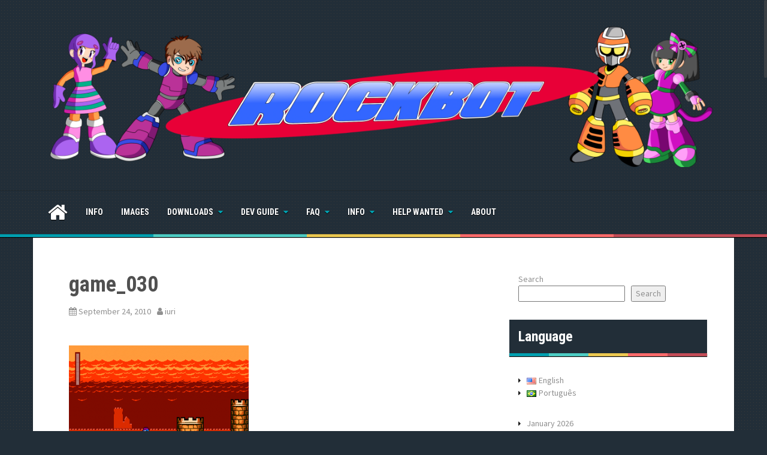

--- FILE ---
content_type: text/html; charset=UTF-8
request_url: https://rockbot.upperland.net/?attachment_id=467
body_size: 11708
content:
<!DOCTYPE html>
<html lang="en-US">
<head>
<meta charset="UTF-8">
<meta name="viewport" content="width=device-width, initial-scale=1">
<link rel="profile" href="https://gmpg.org/xfn/11">
<link rel="pingback" href="https://rockbot.upperland.net/xmlrpc.php">


<title>game_030 &#8211; Rockbot</title>
<meta name='robots' content='max-image-preview:large' />
<link rel='dns-prefetch' href='//fonts.googleapis.com' />
<link rel="alternate" type="application/rss+xml" title="Rockbot &raquo; Feed" href="https://rockbot.upperland.net/?feed=rss2" />
<link rel="alternate" type="application/rss+xml" title="Rockbot &raquo; Comments Feed" href="https://rockbot.upperland.net/?feed=comments-rss2" />
<link rel="alternate" type="application/rss+xml" title="Rockbot &raquo; game_030 Comments Feed" href="https://rockbot.upperland.net/?feed=rss2&#038;p=467" />
<link rel="alternate" title="oEmbed (JSON)" type="application/json+oembed" href="https://rockbot.upperland.net/index.php?rest_route=%2Foembed%2F1.0%2Fembed&#038;url=https%3A%2F%2Frockbot.upperland.net%2F%3Fattachment_id%3D467&#038;lang=en" />
<link rel="alternate" title="oEmbed (XML)" type="text/xml+oembed" href="https://rockbot.upperland.net/index.php?rest_route=%2Foembed%2F1.0%2Fembed&#038;url=https%3A%2F%2Frockbot.upperland.net%2F%3Fattachment_id%3D467&#038;format=xml&#038;lang=en" />
<style id='wp-img-auto-sizes-contain-inline-css' type='text/css'>
img:is([sizes=auto i],[sizes^="auto," i]){contain-intrinsic-size:3000px 1500px}
/*# sourceURL=wp-img-auto-sizes-contain-inline-css */
</style>
<link rel='stylesheet' id='sdm-styles-css' href='https://rockbot.upperland.net/wp-content/plugins/simple-download-monitor/css/sdm_wp_styles.css?ver=37c454a62e9c2b5a290ec65bacad8105' type='text/css' media='all' />
<style id='wp-emoji-styles-inline-css' type='text/css'>

	img.wp-smiley, img.emoji {
		display: inline !important;
		border: none !important;
		box-shadow: none !important;
		height: 1em !important;
		width: 1em !important;
		margin: 0 0.07em !important;
		vertical-align: -0.1em !important;
		background: none !important;
		padding: 0 !important;
	}
/*# sourceURL=wp-emoji-styles-inline-css */
</style>
<style id='wp-block-library-inline-css' type='text/css'>
:root{--wp-block-synced-color:#7a00df;--wp-block-synced-color--rgb:122,0,223;--wp-bound-block-color:var(--wp-block-synced-color);--wp-editor-canvas-background:#ddd;--wp-admin-theme-color:#007cba;--wp-admin-theme-color--rgb:0,124,186;--wp-admin-theme-color-darker-10:#006ba1;--wp-admin-theme-color-darker-10--rgb:0,107,160.5;--wp-admin-theme-color-darker-20:#005a87;--wp-admin-theme-color-darker-20--rgb:0,90,135;--wp-admin-border-width-focus:2px}@media (min-resolution:192dpi){:root{--wp-admin-border-width-focus:1.5px}}.wp-element-button{cursor:pointer}:root .has-very-light-gray-background-color{background-color:#eee}:root .has-very-dark-gray-background-color{background-color:#313131}:root .has-very-light-gray-color{color:#eee}:root .has-very-dark-gray-color{color:#313131}:root .has-vivid-green-cyan-to-vivid-cyan-blue-gradient-background{background:linear-gradient(135deg,#00d084,#0693e3)}:root .has-purple-crush-gradient-background{background:linear-gradient(135deg,#34e2e4,#4721fb 50%,#ab1dfe)}:root .has-hazy-dawn-gradient-background{background:linear-gradient(135deg,#faaca8,#dad0ec)}:root .has-subdued-olive-gradient-background{background:linear-gradient(135deg,#fafae1,#67a671)}:root .has-atomic-cream-gradient-background{background:linear-gradient(135deg,#fdd79a,#004a59)}:root .has-nightshade-gradient-background{background:linear-gradient(135deg,#330968,#31cdcf)}:root .has-midnight-gradient-background{background:linear-gradient(135deg,#020381,#2874fc)}:root{--wp--preset--font-size--normal:16px;--wp--preset--font-size--huge:42px}.has-regular-font-size{font-size:1em}.has-larger-font-size{font-size:2.625em}.has-normal-font-size{font-size:var(--wp--preset--font-size--normal)}.has-huge-font-size{font-size:var(--wp--preset--font-size--huge)}.has-text-align-center{text-align:center}.has-text-align-left{text-align:left}.has-text-align-right{text-align:right}.has-fit-text{white-space:nowrap!important}#end-resizable-editor-section{display:none}.aligncenter{clear:both}.items-justified-left{justify-content:flex-start}.items-justified-center{justify-content:center}.items-justified-right{justify-content:flex-end}.items-justified-space-between{justify-content:space-between}.screen-reader-text{border:0;clip-path:inset(50%);height:1px;margin:-1px;overflow:hidden;padding:0;position:absolute;width:1px;word-wrap:normal!important}.screen-reader-text:focus{background-color:#ddd;clip-path:none;color:#444;display:block;font-size:1em;height:auto;left:5px;line-height:normal;padding:15px 23px 14px;text-decoration:none;top:5px;width:auto;z-index:100000}html :where(.has-border-color){border-style:solid}html :where([style*=border-top-color]){border-top-style:solid}html :where([style*=border-right-color]){border-right-style:solid}html :where([style*=border-bottom-color]){border-bottom-style:solid}html :where([style*=border-left-color]){border-left-style:solid}html :where([style*=border-width]){border-style:solid}html :where([style*=border-top-width]){border-top-style:solid}html :where([style*=border-right-width]){border-right-style:solid}html :where([style*=border-bottom-width]){border-bottom-style:solid}html :where([style*=border-left-width]){border-left-style:solid}html :where(img[class*=wp-image-]){height:auto;max-width:100%}:where(figure){margin:0 0 1em}html :where(.is-position-sticky){--wp-admin--admin-bar--position-offset:var(--wp-admin--admin-bar--height,0px)}@media screen and (max-width:600px){html :where(.is-position-sticky){--wp-admin--admin-bar--position-offset:0px}}

/*# sourceURL=wp-block-library-inline-css */
</style><style id='wp-block-archives-inline-css' type='text/css'>
.wp-block-archives{box-sizing:border-box}.wp-block-archives-dropdown label{display:block}
/*# sourceURL=https://rockbot.upperland.net/wp-includes/blocks/archives/style.min.css */
</style>
<style id='wp-block-search-inline-css' type='text/css'>
.wp-block-search__button{margin-left:10px;word-break:normal}.wp-block-search__button.has-icon{line-height:0}.wp-block-search__button svg{height:1.25em;min-height:24px;min-width:24px;width:1.25em;fill:currentColor;vertical-align:text-bottom}:where(.wp-block-search__button){border:1px solid #ccc;padding:6px 10px}.wp-block-search__inside-wrapper{display:flex;flex:auto;flex-wrap:nowrap;max-width:100%}.wp-block-search__label{width:100%}.wp-block-search.wp-block-search__button-only .wp-block-search__button{box-sizing:border-box;display:flex;flex-shrink:0;justify-content:center;margin-left:0;max-width:100%}.wp-block-search.wp-block-search__button-only .wp-block-search__inside-wrapper{min-width:0!important;transition-property:width}.wp-block-search.wp-block-search__button-only .wp-block-search__input{flex-basis:100%;transition-duration:.3s}.wp-block-search.wp-block-search__button-only.wp-block-search__searchfield-hidden,.wp-block-search.wp-block-search__button-only.wp-block-search__searchfield-hidden .wp-block-search__inside-wrapper{overflow:hidden}.wp-block-search.wp-block-search__button-only.wp-block-search__searchfield-hidden .wp-block-search__input{border-left-width:0!important;border-right-width:0!important;flex-basis:0;flex-grow:0;margin:0;min-width:0!important;padding-left:0!important;padding-right:0!important;width:0!important}:where(.wp-block-search__input){appearance:none;border:1px solid #949494;flex-grow:1;font-family:inherit;font-size:inherit;font-style:inherit;font-weight:inherit;letter-spacing:inherit;line-height:inherit;margin-left:0;margin-right:0;min-width:3rem;padding:8px;text-decoration:unset!important;text-transform:inherit}:where(.wp-block-search__button-inside .wp-block-search__inside-wrapper){background-color:#fff;border:1px solid #949494;box-sizing:border-box;padding:4px}:where(.wp-block-search__button-inside .wp-block-search__inside-wrapper) .wp-block-search__input{border:none;border-radius:0;padding:0 4px}:where(.wp-block-search__button-inside .wp-block-search__inside-wrapper) .wp-block-search__input:focus{outline:none}:where(.wp-block-search__button-inside .wp-block-search__inside-wrapper) :where(.wp-block-search__button){padding:4px 8px}.wp-block-search.aligncenter .wp-block-search__inside-wrapper{margin:auto}.wp-block[data-align=right] .wp-block-search.wp-block-search__button-only .wp-block-search__inside-wrapper{float:right}
/*# sourceURL=https://rockbot.upperland.net/wp-includes/blocks/search/style.min.css */
</style>
<style id='wp-block-paragraph-inline-css' type='text/css'>
.is-small-text{font-size:.875em}.is-regular-text{font-size:1em}.is-large-text{font-size:2.25em}.is-larger-text{font-size:3em}.has-drop-cap:not(:focus):first-letter{float:left;font-size:8.4em;font-style:normal;font-weight:100;line-height:.68;margin:.05em .1em 0 0;text-transform:uppercase}body.rtl .has-drop-cap:not(:focus):first-letter{float:none;margin-left:.1em}p.has-drop-cap.has-background{overflow:hidden}:root :where(p.has-background){padding:1.25em 2.375em}:where(p.has-text-color:not(.has-link-color)) a{color:inherit}p.has-text-align-left[style*="writing-mode:vertical-lr"],p.has-text-align-right[style*="writing-mode:vertical-rl"]{rotate:180deg}
/*# sourceURL=https://rockbot.upperland.net/wp-includes/blocks/paragraph/style.min.css */
</style>
<style id='global-styles-inline-css' type='text/css'>
:root{--wp--preset--aspect-ratio--square: 1;--wp--preset--aspect-ratio--4-3: 4/3;--wp--preset--aspect-ratio--3-4: 3/4;--wp--preset--aspect-ratio--3-2: 3/2;--wp--preset--aspect-ratio--2-3: 2/3;--wp--preset--aspect-ratio--16-9: 16/9;--wp--preset--aspect-ratio--9-16: 9/16;--wp--preset--color--black: #000000;--wp--preset--color--cyan-bluish-gray: #abb8c3;--wp--preset--color--white: #ffffff;--wp--preset--color--pale-pink: #f78da7;--wp--preset--color--vivid-red: #cf2e2e;--wp--preset--color--luminous-vivid-orange: #ff6900;--wp--preset--color--luminous-vivid-amber: #fcb900;--wp--preset--color--light-green-cyan: #7bdcb5;--wp--preset--color--vivid-green-cyan: #00d084;--wp--preset--color--pale-cyan-blue: #8ed1fc;--wp--preset--color--vivid-cyan-blue: #0693e3;--wp--preset--color--vivid-purple: #9b51e0;--wp--preset--gradient--vivid-cyan-blue-to-vivid-purple: linear-gradient(135deg,rgb(6,147,227) 0%,rgb(155,81,224) 100%);--wp--preset--gradient--light-green-cyan-to-vivid-green-cyan: linear-gradient(135deg,rgb(122,220,180) 0%,rgb(0,208,130) 100%);--wp--preset--gradient--luminous-vivid-amber-to-luminous-vivid-orange: linear-gradient(135deg,rgb(252,185,0) 0%,rgb(255,105,0) 100%);--wp--preset--gradient--luminous-vivid-orange-to-vivid-red: linear-gradient(135deg,rgb(255,105,0) 0%,rgb(207,46,46) 100%);--wp--preset--gradient--very-light-gray-to-cyan-bluish-gray: linear-gradient(135deg,rgb(238,238,238) 0%,rgb(169,184,195) 100%);--wp--preset--gradient--cool-to-warm-spectrum: linear-gradient(135deg,rgb(74,234,220) 0%,rgb(151,120,209) 20%,rgb(207,42,186) 40%,rgb(238,44,130) 60%,rgb(251,105,98) 80%,rgb(254,248,76) 100%);--wp--preset--gradient--blush-light-purple: linear-gradient(135deg,rgb(255,206,236) 0%,rgb(152,150,240) 100%);--wp--preset--gradient--blush-bordeaux: linear-gradient(135deg,rgb(254,205,165) 0%,rgb(254,45,45) 50%,rgb(107,0,62) 100%);--wp--preset--gradient--luminous-dusk: linear-gradient(135deg,rgb(255,203,112) 0%,rgb(199,81,192) 50%,rgb(65,88,208) 100%);--wp--preset--gradient--pale-ocean: linear-gradient(135deg,rgb(255,245,203) 0%,rgb(182,227,212) 50%,rgb(51,167,181) 100%);--wp--preset--gradient--electric-grass: linear-gradient(135deg,rgb(202,248,128) 0%,rgb(113,206,126) 100%);--wp--preset--gradient--midnight: linear-gradient(135deg,rgb(2,3,129) 0%,rgb(40,116,252) 100%);--wp--preset--font-size--small: 13px;--wp--preset--font-size--medium: 20px;--wp--preset--font-size--large: 36px;--wp--preset--font-size--x-large: 42px;--wp--preset--spacing--20: 0.44rem;--wp--preset--spacing--30: 0.67rem;--wp--preset--spacing--40: 1rem;--wp--preset--spacing--50: 1.5rem;--wp--preset--spacing--60: 2.25rem;--wp--preset--spacing--70: 3.38rem;--wp--preset--spacing--80: 5.06rem;--wp--preset--shadow--natural: 6px 6px 9px rgba(0, 0, 0, 0.2);--wp--preset--shadow--deep: 12px 12px 50px rgba(0, 0, 0, 0.4);--wp--preset--shadow--sharp: 6px 6px 0px rgba(0, 0, 0, 0.2);--wp--preset--shadow--outlined: 6px 6px 0px -3px rgb(255, 255, 255), 6px 6px rgb(0, 0, 0);--wp--preset--shadow--crisp: 6px 6px 0px rgb(0, 0, 0);}:where(.is-layout-flex){gap: 0.5em;}:where(.is-layout-grid){gap: 0.5em;}body .is-layout-flex{display: flex;}.is-layout-flex{flex-wrap: wrap;align-items: center;}.is-layout-flex > :is(*, div){margin: 0;}body .is-layout-grid{display: grid;}.is-layout-grid > :is(*, div){margin: 0;}:where(.wp-block-columns.is-layout-flex){gap: 2em;}:where(.wp-block-columns.is-layout-grid){gap: 2em;}:where(.wp-block-post-template.is-layout-flex){gap: 1.25em;}:where(.wp-block-post-template.is-layout-grid){gap: 1.25em;}.has-black-color{color: var(--wp--preset--color--black) !important;}.has-cyan-bluish-gray-color{color: var(--wp--preset--color--cyan-bluish-gray) !important;}.has-white-color{color: var(--wp--preset--color--white) !important;}.has-pale-pink-color{color: var(--wp--preset--color--pale-pink) !important;}.has-vivid-red-color{color: var(--wp--preset--color--vivid-red) !important;}.has-luminous-vivid-orange-color{color: var(--wp--preset--color--luminous-vivid-orange) !important;}.has-luminous-vivid-amber-color{color: var(--wp--preset--color--luminous-vivid-amber) !important;}.has-light-green-cyan-color{color: var(--wp--preset--color--light-green-cyan) !important;}.has-vivid-green-cyan-color{color: var(--wp--preset--color--vivid-green-cyan) !important;}.has-pale-cyan-blue-color{color: var(--wp--preset--color--pale-cyan-blue) !important;}.has-vivid-cyan-blue-color{color: var(--wp--preset--color--vivid-cyan-blue) !important;}.has-vivid-purple-color{color: var(--wp--preset--color--vivid-purple) !important;}.has-black-background-color{background-color: var(--wp--preset--color--black) !important;}.has-cyan-bluish-gray-background-color{background-color: var(--wp--preset--color--cyan-bluish-gray) !important;}.has-white-background-color{background-color: var(--wp--preset--color--white) !important;}.has-pale-pink-background-color{background-color: var(--wp--preset--color--pale-pink) !important;}.has-vivid-red-background-color{background-color: var(--wp--preset--color--vivid-red) !important;}.has-luminous-vivid-orange-background-color{background-color: var(--wp--preset--color--luminous-vivid-orange) !important;}.has-luminous-vivid-amber-background-color{background-color: var(--wp--preset--color--luminous-vivid-amber) !important;}.has-light-green-cyan-background-color{background-color: var(--wp--preset--color--light-green-cyan) !important;}.has-vivid-green-cyan-background-color{background-color: var(--wp--preset--color--vivid-green-cyan) !important;}.has-pale-cyan-blue-background-color{background-color: var(--wp--preset--color--pale-cyan-blue) !important;}.has-vivid-cyan-blue-background-color{background-color: var(--wp--preset--color--vivid-cyan-blue) !important;}.has-vivid-purple-background-color{background-color: var(--wp--preset--color--vivid-purple) !important;}.has-black-border-color{border-color: var(--wp--preset--color--black) !important;}.has-cyan-bluish-gray-border-color{border-color: var(--wp--preset--color--cyan-bluish-gray) !important;}.has-white-border-color{border-color: var(--wp--preset--color--white) !important;}.has-pale-pink-border-color{border-color: var(--wp--preset--color--pale-pink) !important;}.has-vivid-red-border-color{border-color: var(--wp--preset--color--vivid-red) !important;}.has-luminous-vivid-orange-border-color{border-color: var(--wp--preset--color--luminous-vivid-orange) !important;}.has-luminous-vivid-amber-border-color{border-color: var(--wp--preset--color--luminous-vivid-amber) !important;}.has-light-green-cyan-border-color{border-color: var(--wp--preset--color--light-green-cyan) !important;}.has-vivid-green-cyan-border-color{border-color: var(--wp--preset--color--vivid-green-cyan) !important;}.has-pale-cyan-blue-border-color{border-color: var(--wp--preset--color--pale-cyan-blue) !important;}.has-vivid-cyan-blue-border-color{border-color: var(--wp--preset--color--vivid-cyan-blue) !important;}.has-vivid-purple-border-color{border-color: var(--wp--preset--color--vivid-purple) !important;}.has-vivid-cyan-blue-to-vivid-purple-gradient-background{background: var(--wp--preset--gradient--vivid-cyan-blue-to-vivid-purple) !important;}.has-light-green-cyan-to-vivid-green-cyan-gradient-background{background: var(--wp--preset--gradient--light-green-cyan-to-vivid-green-cyan) !important;}.has-luminous-vivid-amber-to-luminous-vivid-orange-gradient-background{background: var(--wp--preset--gradient--luminous-vivid-amber-to-luminous-vivid-orange) !important;}.has-luminous-vivid-orange-to-vivid-red-gradient-background{background: var(--wp--preset--gradient--luminous-vivid-orange-to-vivid-red) !important;}.has-very-light-gray-to-cyan-bluish-gray-gradient-background{background: var(--wp--preset--gradient--very-light-gray-to-cyan-bluish-gray) !important;}.has-cool-to-warm-spectrum-gradient-background{background: var(--wp--preset--gradient--cool-to-warm-spectrum) !important;}.has-blush-light-purple-gradient-background{background: var(--wp--preset--gradient--blush-light-purple) !important;}.has-blush-bordeaux-gradient-background{background: var(--wp--preset--gradient--blush-bordeaux) !important;}.has-luminous-dusk-gradient-background{background: var(--wp--preset--gradient--luminous-dusk) !important;}.has-pale-ocean-gradient-background{background: var(--wp--preset--gradient--pale-ocean) !important;}.has-electric-grass-gradient-background{background: var(--wp--preset--gradient--electric-grass) !important;}.has-midnight-gradient-background{background: var(--wp--preset--gradient--midnight) !important;}.has-small-font-size{font-size: var(--wp--preset--font-size--small) !important;}.has-medium-font-size{font-size: var(--wp--preset--font-size--medium) !important;}.has-large-font-size{font-size: var(--wp--preset--font-size--large) !important;}.has-x-large-font-size{font-size: var(--wp--preset--font-size--x-large) !important;}
/*# sourceURL=global-styles-inline-css */
</style>

<style id='classic-theme-styles-inline-css' type='text/css'>
/*! This file is auto-generated */
.wp-block-button__link{color:#fff;background-color:#32373c;border-radius:9999px;box-shadow:none;text-decoration:none;padding:calc(.667em + 2px) calc(1.333em + 2px);font-size:1.125em}.wp-block-file__button{background:#32373c;color:#fff;text-decoration:none}
/*# sourceURL=/wp-includes/css/classic-themes.min.css */
</style>
<link rel='stylesheet' id='gn-frontend-gnfollow-style-css' href='https://rockbot.upperland.net/wp-content/plugins/gn-publisher/assets/css/gn-frontend-gnfollow.min.css?ver=1.5.26' type='text/css' media='all' />
<link rel='stylesheet' id='wc-gallery-style-css' href='https://rockbot.upperland.net/wp-content/plugins/wc-gallery/includes/css/style.css?ver=1.67' type='text/css' media='all' />
<link rel='stylesheet' id='wc-gallery-popup-style-css' href='https://rockbot.upperland.net/wp-content/plugins/wc-gallery/includes/css/magnific-popup.css?ver=1.1.0' type='text/css' media='all' />
<link rel='stylesheet' id='wc-gallery-flexslider-style-css' href='https://rockbot.upperland.net/wp-content/plugins/wc-gallery/includes/vendors/flexslider/flexslider.css?ver=2.6.1' type='text/css' media='all' />
<link rel='stylesheet' id='wc-gallery-owlcarousel-style-css' href='https://rockbot.upperland.net/wp-content/plugins/wc-gallery/includes/vendors/owlcarousel/assets/owl.carousel.css?ver=2.1.4' type='text/css' media='all' />
<link rel='stylesheet' id='wc-gallery-owlcarousel-theme-style-css' href='https://rockbot.upperland.net/wp-content/plugins/wc-gallery/includes/vendors/owlcarousel/assets/owl.theme.default.css?ver=2.1.4' type='text/css' media='all' />
<link rel='stylesheet' id='areview-bootstrap-css' href='https://rockbot.upperland.net/wp-content/themes/areview/bootstrap/bootstrap.min.css?ver=1' type='text/css' media='all' />
<link rel='stylesheet' id='areview-style-css' href='https://rockbot.upperland.net/wp-content/themes/areview/style.css?ver=37c454a62e9c2b5a290ec65bacad8105' type='text/css' media='all' />
<style id='areview-style-inline-css' type='text/css'>
.site-title a { color: #ffffff; }
.entry-title, .entry-title a { color: #505050; }
.decoration-bar { 
					background: #00A0B0;
					background: -moz-linear-gradient(left, #00A0B0 0%, #00A0B0 20%, #4ECDC4 20%, #4ECDC4 40%, #EDC951 40%, #EDC951 60%, #FF6B6B 60%, #FF6B6B 80%, #C44D58 80%, #C44D58 100%);
					background: -webkit-gradient(left top, right top, color-stop(0%, #00A0B0), color-stop(20%, #00A0B0), color-stop(20%, #4ECDC4), color-stop(40%, #4ECDC4), color-stop(40%, #EDC951), color-stop(60%, #EDC951), color-stop(60%, #FF6B6B), color-stop(80%, #FF6B6B), color-stop(80%, #C44D58), color-stop(100%, #C44D58));
					background: -webkit-linear-gradient(left, #00A0B0 0%, #00A0B0 20%, #4ECDC4 20%, #4ECDC4 40%, #EDC951 40%, #EDC951 60%, #FF6B6B 60%, #FF6B6B 80%, #C44D58 80%, #C44D58 100%);
					background: -o-linear-gradient(left, #00A0B0 0%, #00A0B0 20%, #4ECDC4 20%, #4ECDC4 40%, #EDC951 40%, #EDC951 60%, #FF6B6B 60%, #FF6B6B 80%, #C44D58 80%, #C44D58 100%);
					background: -ms-linear-gradient(left, #00A0B0 0%, #00A0B0 20%, #4ECDC4 20%, #4ECDC4 40%, #EDC951 40%, #EDC951 60%, #FF6B6B 60%, #FF6B6B 80%, #C44D58 80%, #C44D58 100%);
					background: linear-gradient(to right, #00A0B0 0%, #00A0B0 20%, #4ECDC4 20%, #4ECDC4 40%, #EDC951 40%, #EDC951 60%, #FF6B6B 60%, #FF6B6B 80%, #C44D58 80%, #C44D58 100%);
					filter: progid:DXImageTransform.Microsoft.gradient( startColorstr='#00A0B0', endColorstr='#C44D58', GradientType=1 );					
				}

/*# sourceURL=areview-style-inline-css */
</style>
<link rel='stylesheet' id='areview-font-awesome-css' href='https://rockbot.upperland.net/wp-content/themes/areview/fonts/font-awesome.min.css?ver=37c454a62e9c2b5a290ec65bacad8105' type='text/css' media='all' />
<link rel='stylesheet' id='areview-headings-fonts-css' href='//fonts.googleapis.com/css?family=Roboto+Condensed%3A700&#038;ver=6.9' type='text/css' media='all' />
<link rel='stylesheet' id='areview-body-fonts-css' href='//fonts.googleapis.com/css?family=Source+Sans+Pro%3A400%2C700%2C400italic%2C700italic&#038;ver=6.9' type='text/css' media='all' />
<link rel='stylesheet' id='slb_core-css' href='https://rockbot.upperland.net/wp-content/plugins/simple-lightbox/client/css/app.css?ver=2.9.4' type='text/css' media='all' />
<script type="text/javascript" src="https://rockbot.upperland.net/wp-includes/js/jquery/jquery.min.js?ver=3.7.1" id="jquery-core-js"></script>
<script type="text/javascript" src="https://rockbot.upperland.net/wp-includes/js/jquery/jquery-migrate.min.js?ver=3.4.1" id="jquery-migrate-js"></script>
<script type="text/javascript" src="https://rockbot.upperland.net/wp-content/plugins/miniorange-login-openid/includes/js/mo_openid_jquery.cookie.min.js?ver=37c454a62e9c2b5a290ec65bacad8105" id="js-cookie-script-js"></script>
<script type="text/javascript" src="https://rockbot.upperland.net/wp-content/plugins/miniorange-login-openid/includes/js/mo-openid-social_login.js?ver=37c454a62e9c2b5a290ec65bacad8105" id="mo-social-login-script-js"></script>
<script type="text/javascript" id="sdm-scripts-js-extra">
/* <![CDATA[ */
var sdm_ajax_script = {"ajaxurl":"https://rockbot.upperland.net/wp-admin/admin-ajax.php"};
//# sourceURL=sdm-scripts-js-extra
/* ]]> */
</script>
<script type="text/javascript" src="https://rockbot.upperland.net/wp-content/plugins/simple-download-monitor/js/sdm_wp_scripts.js?ver=37c454a62e9c2b5a290ec65bacad8105" id="sdm-scripts-js"></script>
<script type="text/javascript" src="https://rockbot.upperland.net/wp-content/themes/areview/js/jquery.nicescroll.min.js?ver=1" id="areview-nicescroll-js"></script>
<script type="text/javascript" src="https://rockbot.upperland.net/wp-content/themes/areview/js/nicescroll-init.js?ver=1" id="areview-nicescroll-init-js"></script>
<script type="text/javascript" src="https://rockbot.upperland.net/wp-content/themes/areview/js/scripts.js?ver=1" id="areview-scripts-js"></script>
<script type="text/javascript" src="https://rockbot.upperland.net/wp-content/themes/areview/js/jquery.fitvids.js?ver=1" id="areview-fitvids-js"></script>
<link rel="https://api.w.org/" href="https://rockbot.upperland.net/index.php?rest_route=/" /><link rel="alternate" title="JSON" type="application/json" href="https://rockbot.upperland.net/index.php?rest_route=/wp/v2/media/467" /><link rel="EditURI" type="application/rsd+xml" title="RSD" href="https://rockbot.upperland.net/xmlrpc.php?rsd" />
<link rel="canonical" href="https://rockbot.upperland.net/?attachment_id=467" />
<!--[if lt IE 9]>
<script src="https://rockbot.upperland.net/wp-content/themes/areview/js/html5shiv.js"></script>
<![endif]-->
<style type="text/css" id="custom-background-css">
body.custom-background { background-image: url("https://rockbot.upperland.net/wp-content/themes/areview/pattern.png"); background-position: left top; background-size: auto; background-repeat: repeat; background-attachment: scroll; }
</style>
	<link rel="icon" href="https://rockbot.upperland.net/wp-content/uploads/2020/03/ic_launcher-48x48.png" sizes="32x32" />
<link rel="icon" href="https://rockbot.upperland.net/wp-content/uploads/2020/03/ic_launcher.png" sizes="192x192" />
<link rel="apple-touch-icon" href="https://rockbot.upperland.net/wp-content/uploads/2020/03/ic_launcher.png" />
<meta name="msapplication-TileImage" content="https://rockbot.upperland.net/wp-content/uploads/2020/03/ic_launcher.png" />
</head>

<body data-rsssl=1 class="attachment wp-singular attachment-template-default single single-attachment postid-467 attachmentid-467 attachment-png custom-background wp-custom-logo wp-theme-areview group-blog">
<div id="page" class="hfeed site">
	<a class="skip-link screen-reader-text" href="#content">Skip to content</a>
	<header id="masthead" class="site-header" role="banner">
		<div class="container">
			<div class="site-branding">
									<a href="https://rockbot.upperland.net/" title="Rockbot"><img src="https://rockbot.upperland.net/wp-content/uploads/2026/01/rockbot_site_logo-1-scaled.png" alt="Rockbot" /></a>
							</div>
					
		</div>
	</header><!-- #masthead -->
	<div class="clearfix">
		<nav id="site-navigation" class="main-navigation" role="navigation">
			<div class="container">
				<button class="menu-toggle btn"><i class="fa fa-bars"></i></button>
							
					<span class="home-icon"><a href="https://rockbot.upperland.net/" rel="home"><i class="fa fa-home"></i></a></span>
							
				<div class="menu-main-menu-container"><ul id="menu-main-menu" class="menu"><li id="menu-item-958" class="menu-item menu-item-type-post_type menu-item-object-page menu-item-958"><a href="https://rockbot.upperland.net/?page_id=930">Info</a></li>
<li id="menu-item-959" class="menu-item menu-item-type-post_type menu-item-object-page menu-item-959"><a href="https://rockbot.upperland.net/?page_id=548">Images</a></li>
<li id="menu-item-960" class="menu-item menu-item-type-post_type menu-item-object-page menu-item-has-children menu-item-960"><a href="https://rockbot.upperland.net/?page_id=301">Downloads</a>
<ul class="sub-menu">
	<li id="menu-item-1931" class="menu-item menu-item-type-post_type menu-item-object-page menu-item-1931"><a href="https://rockbot.upperland.net/?page_id=901">Older Versions</a></li>
</ul>
</li>
<li id="menu-item-961" class="menu-item menu-item-type-post_type menu-item-object-page menu-item-has-children menu-item-961"><a href="https://rockbot.upperland.net/?page_id=241">Dev Guide</a>
<ul class="sub-menu">
	<li id="menu-item-1930" class="menu-item menu-item-type-post_type menu-item-object-page menu-item-1930"><a href="https://rockbot.upperland.net/?page_id=1740">Using the Editor</a></li>
</ul>
</li>
<li id="menu-item-1925" class="menu-item menu-item-type-post_type menu-item-object-page menu-item-has-children menu-item-1925"><a href="https://rockbot.upperland.net/?page_id=1093">FAQ</a>
<ul class="sub-menu">
	<li id="menu-item-1921" class="menu-item menu-item-type-post_type menu-item-object-page menu-item-1921"><a href="https://rockbot.upperland.net/?page_id=894">General FAQ</a></li>
	<li id="menu-item-1922" class="menu-item menu-item-type-post_type menu-item-object-page menu-item-1922"><a href="https://rockbot.upperland.net/?page_id=1410">Issues</a></li>
	<li id="menu-item-1923" class="menu-item menu-item-type-post_type menu-item-object-page menu-item-1923"><a href="https://rockbot.upperland.net/?page_id=1528">Tips&#038; Tricks</a></li>
</ul>
</li>
<li id="menu-item-1926" class="menu-item menu-item-type-post_type menu-item-object-page menu-item-has-children menu-item-1926"><a href="https://rockbot.upperland.net/?page_id=930">Info</a>
<ul class="sub-menu">
	<li id="menu-item-1927" class="menu-item menu-item-type-post_type menu-item-object-page menu-item-1927"><a href="https://rockbot.upperland.net/?page_id=919">In the News</a></li>
	<li id="menu-item-1928" class="menu-item menu-item-type-post_type menu-item-object-page menu-item-1928"><a href="https://rockbot.upperland.net/?page_id=929">Robot Masters</a></li>
	<li id="menu-item-1924" class="menu-item menu-item-type-post_type menu-item-object-page menu-item-1924"><a href="https://rockbot.upperland.net/?page_id=1811">Wishlist</a></li>
</ul>
</li>
<li id="menu-item-1933" class="menu-item menu-item-type-post_type menu-item-object-page menu-item-has-children menu-item-1933"><a href="https://rockbot.upperland.net/?page_id=869">Help Wanted</a>
<ul class="sub-menu">
	<li id="menu-item-1932" class="menu-item menu-item-type-post_type menu-item-object-page menu-item-1932"><a href="https://rockbot.upperland.net/?page_id=1494">Calling out translators</a></li>
</ul>
</li>
<li id="menu-item-1929" class="menu-item menu-item-type-post_type menu-item-object-page menu-item-1929"><a href="https://rockbot.upperland.net/?page_id=1699">About</a></li>
</ul></div>			</div>
		</nav><!-- #site-navigation -->
		<div class="decoration-bar"></div>
	</div>

	
	<div id="content" class="site-content container">

	<div id="primary" class="content-area">
		<main id="main" class="site-main" role="main">

		
			
				
				
<article id="post-467" class="post-467 attachment type-attachment status-inherit hentry">
	<header class="entry-header">
		<h1 class="entry-title">game_030</h1>
		<div class="entry-meta">
			<span class="posted-on"><i class="fa fa-calendar"></i> <a href="https://rockbot.upperland.net/?attachment_id=467" rel="bookmark"><time class="entry-date published" datetime="2010-09-24T22:12:26-03:00">September 24, 2010</time></a></span><span class="byline"><i class="fa fa-user"></i> <span class="author vcard"><a class="url fn n" href="https://rockbot.upperland.net/?author=2">iuri</a></span></span>		</div><!-- .entry-meta -->
	</header><!-- .entry-header -->

	<div class="col-md-12">
		
			</div>

	<div class="entry-content">
		<p class="attachment"><a href="https://rockbot.upperland.net/wp-content/uploads/2010/09/game_030.png" data-slb-active="1" data-slb-asset="576635142" data-slb-internal="0" data-slb-group="467"><img fetchpriority="high" decoding="async" width="300" height="187" src="https://rockbot.upperland.net/wp-content/uploads/2010/09/game_030-300x187.png" class="attachment-medium size-medium" alt="Some colors" srcset="https://rockbot.upperland.net/wp-content/uploads/2010/09/game_030-300x187.png 300w, https://rockbot.upperland.net/wp-content/uploads/2010/09/game_030-150x93.png 150w, https://rockbot.upperland.net/wp-content/uploads/2010/09/game_030.png 640w" sizes="(max-width: 300px) 100vw, 300px" /></a></p>
			</div><!-- .entry-content -->
	
	<footer class="entry-footer">
		<span><i class="fa fa-folder"></i> </span><span><i class="fa fa-link"></i><a href="https://rockbot.upperland.net/?attachment_id=467" rel="bookmark"> permalink</a></span>
			</footer><!-- .entry-footer -->
</article><!-- #post-## -->
				

			
					

				<nav class="navigation post-navigation clearfix" role="navigation">
		<h1 class="screen-reader-text">Post navigation</h1>
		<div class="nav-links">
			<div class="nav-previous"><a href="https://rockbot.upperland.net/?p=460" rel="prev"><i class="fa fa-long-arrow-left"></i>&nbsp;Still Working</a></div>		</div><!-- .nav-links -->
	</nav><!-- .navigation -->
		

			
<div id="comments" class="comments-area">

	
	
	
		<div id="respond" class="comment-respond">
		<h3 id="reply-title" class="comment-reply-title">Leave a Reply <small><a rel="nofollow" id="cancel-comment-reply-link" href="/?attachment_id=467#respond" style="display:none;">Cancel reply</a></small></h3><p class="must-log-in">You must be <a href="https://rockbot.upperland.net/wp-login.php?redirect_to=https%3A%2F%2Frockbot.upperland.net%2F%3Fattachment_id%3D467">logged in</a> to post a comment.</p>	</div><!-- #respond -->
	<p class="akismet_comment_form_privacy_notice">This site uses Akismet to reduce spam. <a href="https://akismet.com/privacy/" target="_blank" rel="nofollow noopener">Learn how your comment data is processed.</a></p>
</div><!-- #comments -->

		
		</main><!-- #main -->
	</div><!-- #primary -->


<div id="secondary" class="widget-area" role="complementary">
	<aside id="block-4" class="widget widget_block widget_search"><form role="search" method="get" action="https://rockbot.upperland.net/" class="wp-block-search__button-outside wp-block-search__text-button wp-block-search"    ><label class="wp-block-search__label" for="wp-block-search__input-1" >Search</label><div class="wp-block-search__inside-wrapper" ><input class="wp-block-search__input" id="wp-block-search__input-1" placeholder="" value="" type="search" name="s" required /><button aria-label="Search" class="wp-block-search__button wp-element-button" type="submit" >Search</button></div><input type="hidden" name="lang" value="en" /></form></aside><aside id="polylang-2" class="widget widget_polylang"><h3 class="widget-title">Language</h3><div class="decoration-bar"></div><ul>
	<li class="lang-item lang-item-21 lang-item-en current-lang lang-item-first"><a href="https://rockbot.upperland.net/?attachment_id=467" lang="en-US" hreflang="en-US" aria-current="true" data-slb-active="1" data-slb-asset="576635142" data-slb-internal="467" data-slb-group="slb"><img src="[data-uri]" alt="" width="16" height="11" style="width: 16px; height: 11px;" /><span style="margin-left:0.3em;">English</span></a></li>
	<li class="lang-item lang-item-24 lang-item-pt no-translation"><a lang="pt-PT" hreflang="pt-PT" href="https://rockbot.upperland.net/?lang=pt"><img src="[data-uri]" alt="" width="16" height="11" style="width: 16px; height: 11px;" /><span style="margin-left:0.3em;">Português</span></a></li>
</ul>
</aside><aside id="block-3" class="widget widget_block widget_archive"><ul class="wp-block-archives-list wp-block-archives">	<li><a href='https://rockbot.upperland.net/?m=202601'>January 2026</a></li>
	<li><a href='https://rockbot.upperland.net/?m=202512'>December 2025</a></li>
	<li><a href='https://rockbot.upperland.net/?m=202309'>September 2023</a></li>
	<li><a href='https://rockbot.upperland.net/?m=202307'>July 2023</a></li>
	<li><a href='https://rockbot.upperland.net/?m=202012'>December 2020</a></li>
	<li><a href='https://rockbot.upperland.net/?m=202011'>November 2020</a></li>
	<li><a href='https://rockbot.upperland.net/?m=202009'>September 2020</a></li>
	<li><a href='https://rockbot.upperland.net/?m=202008'>August 2020</a></li>
	<li><a href='https://rockbot.upperland.net/?m=202007'>July 2020</a></li>
	<li><a href='https://rockbot.upperland.net/?m=201906'>June 2019</a></li>
	<li><a href='https://rockbot.upperland.net/?m=201905'>May 2019</a></li>
	<li><a href='https://rockbot.upperland.net/?m=201902'>February 2019</a></li>
	<li><a href='https://rockbot.upperland.net/?m=201812'>December 2018</a></li>
	<li><a href='https://rockbot.upperland.net/?m=201807'>July 2018</a></li>
	<li><a href='https://rockbot.upperland.net/?m=201712'>December 2017</a></li>
	<li><a href='https://rockbot.upperland.net/?m=201710'>October 2017</a></li>
	<li><a href='https://rockbot.upperland.net/?m=201708'>August 2017</a></li>
	<li><a href='https://rockbot.upperland.net/?m=201701'>January 2017</a></li>
	<li><a href='https://rockbot.upperland.net/?m=201603'>March 2016</a></li>
	<li><a href='https://rockbot.upperland.net/?m=201511'>November 2015</a></li>
	<li><a href='https://rockbot.upperland.net/?m=201509'>September 2015</a></li>
	<li><a href='https://rockbot.upperland.net/?m=201507'>July 2015</a></li>
	<li><a href='https://rockbot.upperland.net/?m=201502'>February 2015</a></li>
	<li><a href='https://rockbot.upperland.net/?m=201410'>October 2014</a></li>
	<li><a href='https://rockbot.upperland.net/?m=201409'>September 2014</a></li>
	<li><a href='https://rockbot.upperland.net/?m=201408'>August 2014</a></li>
	<li><a href='https://rockbot.upperland.net/?m=201407'>July 2014</a></li>
	<li><a href='https://rockbot.upperland.net/?m=201404'>April 2014</a></li>
	<li><a href='https://rockbot.upperland.net/?m=201403'>March 2014</a></li>
	<li><a href='https://rockbot.upperland.net/?m=201402'>February 2014</a></li>
	<li><a href='https://rockbot.upperland.net/?m=201401'>January 2014</a></li>
	<li><a href='https://rockbot.upperland.net/?m=201310'>October 2013</a></li>
	<li><a href='https://rockbot.upperland.net/?m=201309'>September 2013</a></li>
	<li><a href='https://rockbot.upperland.net/?m=201308'>August 2013</a></li>
	<li><a href='https://rockbot.upperland.net/?m=201307'>July 2013</a></li>
	<li><a href='https://rockbot.upperland.net/?m=201303'>March 2013</a></li>
	<li><a href='https://rockbot.upperland.net/?m=201302'>February 2013</a></li>
	<li><a href='https://rockbot.upperland.net/?m=201301'>January 2013</a></li>
	<li><a href='https://rockbot.upperland.net/?m=201212'>December 2012</a></li>
	<li><a href='https://rockbot.upperland.net/?m=201208'>August 2012</a></li>
	<li><a href='https://rockbot.upperland.net/?m=201207'>July 2012</a></li>
	<li><a href='https://rockbot.upperland.net/?m=201206'>June 2012</a></li>
	<li><a href='https://rockbot.upperland.net/?m=201203'>March 2012</a></li>
	<li><a href='https://rockbot.upperland.net/?m=201202'>February 2012</a></li>
	<li><a href='https://rockbot.upperland.net/?m=201201'>January 2012</a></li>
	<li><a href='https://rockbot.upperland.net/?m=201112'>December 2011</a></li>
	<li><a href='https://rockbot.upperland.net/?m=201111'>November 2011</a></li>
	<li><a href='https://rockbot.upperland.net/?m=201107'>July 2011</a></li>
	<li><a href='https://rockbot.upperland.net/?m=201106'>June 2011</a></li>
	<li><a href='https://rockbot.upperland.net/?m=201103'>March 2011</a></li>
	<li><a href='https://rockbot.upperland.net/?m=201102'>February 2011</a></li>
	<li><a href='https://rockbot.upperland.net/?m=201101'>January 2011</a></li>
	<li><a href='https://rockbot.upperland.net/?m=201012'>December 2010</a></li>
	<li><a href='https://rockbot.upperland.net/?m=201010'>October 2010</a></li>
	<li><a href='https://rockbot.upperland.net/?m=201009'>September 2010</a></li>
	<li><a href='https://rockbot.upperland.net/?m=201008'>August 2010</a></li>
	<li><a href='https://rockbot.upperland.net/?m=201007'>July 2010</a></li>
	<li><a href='https://rockbot.upperland.net/?m=201006'>June 2010</a></li>
	<li><a href='https://rockbot.upperland.net/?m=201005'>May 2010</a></li>
	<li><a href='https://rockbot.upperland.net/?m=201004'>April 2010</a></li>
	<li><a href='https://rockbot.upperland.net/?m=201003'>March 2010</a></li>
	<li><a href='https://rockbot.upperland.net/?m=201002'>February 2010</a></li>
	<li><a href='https://rockbot.upperland.net/?m=201001'>January 2010</a></li>
	<li><a href='https://rockbot.upperland.net/?m=200912'>December 2009</a></li>
	<li><a href='https://rockbot.upperland.net/?m=200911'>November 2009</a></li>
	<li><a href='https://rockbot.upperland.net/?m=200910'>October 2009</a></li>
	<li><a href='https://rockbot.upperland.net/?m=200812'>December 2008</a></li>
	<li><a href='https://rockbot.upperland.net/?m=200712'>December 2007</a></li>
	<li><a href='https://rockbot.upperland.net/?m=200703'>March 2007</a></li>
</ul></aside><aside id="block-6" class="widget widget_block widget_text">
<p></p>
</aside><aside id="block-4" class="widget widget_block widget_search"><form role="search" method="get" action="https://rockbot.upperland.net/" class="wp-block-search__button-outside wp-block-search__text-button wp-block-search"    ><label class="wp-block-search__label" for="wp-block-search__input-2" >Search</label><div class="wp-block-search__inside-wrapper" ><input class="wp-block-search__input" id="wp-block-search__input-2" placeholder="" value="" type="search" name="s" required /><button aria-label="Search" class="wp-block-search__button wp-element-button" type="submit" >Search</button></div><input type="hidden" name="lang" value="en" /></form></aside><aside id="polylang-2" class="widget widget_polylang"><h3 class="widget-title">Language</h3><div class="decoration-bar"></div><ul>
	<li class="lang-item lang-item-21 lang-item-en current-lang lang-item-first"><a href="https://rockbot.upperland.net/?attachment_id=467" lang="en-US" hreflang="en-US" aria-current="true" data-slb-active="1" data-slb-asset="576635142" data-slb-internal="467" data-slb-group="slb"><img src="[data-uri]" alt="" width="16" height="11" style="width: 16px; height: 11px;" /><span style="margin-left:0.3em;">English</span></a></li>
	<li class="lang-item lang-item-24 lang-item-pt no-translation"><a lang="pt-PT" hreflang="pt-PT" href="https://rockbot.upperland.net/?lang=pt"><img src="[data-uri]" alt="" width="16" height="11" style="width: 16px; height: 11px;" /><span style="margin-left:0.3em;">Português</span></a></li>
</ul>
</aside><aside id="block-3" class="widget widget_block widget_archive"><ul class="wp-block-archives-list wp-block-archives">	<li><a href='https://rockbot.upperland.net/?m=202601'>January 2026</a></li>
	<li><a href='https://rockbot.upperland.net/?m=202512'>December 2025</a></li>
	<li><a href='https://rockbot.upperland.net/?m=202309'>September 2023</a></li>
	<li><a href='https://rockbot.upperland.net/?m=202307'>July 2023</a></li>
	<li><a href='https://rockbot.upperland.net/?m=202012'>December 2020</a></li>
	<li><a href='https://rockbot.upperland.net/?m=202011'>November 2020</a></li>
	<li><a href='https://rockbot.upperland.net/?m=202009'>September 2020</a></li>
	<li><a href='https://rockbot.upperland.net/?m=202008'>August 2020</a></li>
	<li><a href='https://rockbot.upperland.net/?m=202007'>July 2020</a></li>
	<li><a href='https://rockbot.upperland.net/?m=201906'>June 2019</a></li>
	<li><a href='https://rockbot.upperland.net/?m=201905'>May 2019</a></li>
	<li><a href='https://rockbot.upperland.net/?m=201902'>February 2019</a></li>
	<li><a href='https://rockbot.upperland.net/?m=201812'>December 2018</a></li>
	<li><a href='https://rockbot.upperland.net/?m=201807'>July 2018</a></li>
	<li><a href='https://rockbot.upperland.net/?m=201712'>December 2017</a></li>
	<li><a href='https://rockbot.upperland.net/?m=201710'>October 2017</a></li>
	<li><a href='https://rockbot.upperland.net/?m=201708'>August 2017</a></li>
	<li><a href='https://rockbot.upperland.net/?m=201701'>January 2017</a></li>
	<li><a href='https://rockbot.upperland.net/?m=201603'>March 2016</a></li>
	<li><a href='https://rockbot.upperland.net/?m=201511'>November 2015</a></li>
	<li><a href='https://rockbot.upperland.net/?m=201509'>September 2015</a></li>
	<li><a href='https://rockbot.upperland.net/?m=201507'>July 2015</a></li>
	<li><a href='https://rockbot.upperland.net/?m=201502'>February 2015</a></li>
	<li><a href='https://rockbot.upperland.net/?m=201410'>October 2014</a></li>
	<li><a href='https://rockbot.upperland.net/?m=201409'>September 2014</a></li>
	<li><a href='https://rockbot.upperland.net/?m=201408'>August 2014</a></li>
	<li><a href='https://rockbot.upperland.net/?m=201407'>July 2014</a></li>
	<li><a href='https://rockbot.upperland.net/?m=201404'>April 2014</a></li>
	<li><a href='https://rockbot.upperland.net/?m=201403'>March 2014</a></li>
	<li><a href='https://rockbot.upperland.net/?m=201402'>February 2014</a></li>
	<li><a href='https://rockbot.upperland.net/?m=201401'>January 2014</a></li>
	<li><a href='https://rockbot.upperland.net/?m=201310'>October 2013</a></li>
	<li><a href='https://rockbot.upperland.net/?m=201309'>September 2013</a></li>
	<li><a href='https://rockbot.upperland.net/?m=201308'>August 2013</a></li>
	<li><a href='https://rockbot.upperland.net/?m=201307'>July 2013</a></li>
	<li><a href='https://rockbot.upperland.net/?m=201303'>March 2013</a></li>
	<li><a href='https://rockbot.upperland.net/?m=201302'>February 2013</a></li>
	<li><a href='https://rockbot.upperland.net/?m=201301'>January 2013</a></li>
	<li><a href='https://rockbot.upperland.net/?m=201212'>December 2012</a></li>
	<li><a href='https://rockbot.upperland.net/?m=201208'>August 2012</a></li>
	<li><a href='https://rockbot.upperland.net/?m=201207'>July 2012</a></li>
	<li><a href='https://rockbot.upperland.net/?m=201206'>June 2012</a></li>
	<li><a href='https://rockbot.upperland.net/?m=201203'>March 2012</a></li>
	<li><a href='https://rockbot.upperland.net/?m=201202'>February 2012</a></li>
	<li><a href='https://rockbot.upperland.net/?m=201201'>January 2012</a></li>
	<li><a href='https://rockbot.upperland.net/?m=201112'>December 2011</a></li>
	<li><a href='https://rockbot.upperland.net/?m=201111'>November 2011</a></li>
	<li><a href='https://rockbot.upperland.net/?m=201107'>July 2011</a></li>
	<li><a href='https://rockbot.upperland.net/?m=201106'>June 2011</a></li>
	<li><a href='https://rockbot.upperland.net/?m=201103'>March 2011</a></li>
	<li><a href='https://rockbot.upperland.net/?m=201102'>February 2011</a></li>
	<li><a href='https://rockbot.upperland.net/?m=201101'>January 2011</a></li>
	<li><a href='https://rockbot.upperland.net/?m=201012'>December 2010</a></li>
	<li><a href='https://rockbot.upperland.net/?m=201010'>October 2010</a></li>
	<li><a href='https://rockbot.upperland.net/?m=201009'>September 2010</a></li>
	<li><a href='https://rockbot.upperland.net/?m=201008'>August 2010</a></li>
	<li><a href='https://rockbot.upperland.net/?m=201007'>July 2010</a></li>
	<li><a href='https://rockbot.upperland.net/?m=201006'>June 2010</a></li>
	<li><a href='https://rockbot.upperland.net/?m=201005'>May 2010</a></li>
	<li><a href='https://rockbot.upperland.net/?m=201004'>April 2010</a></li>
	<li><a href='https://rockbot.upperland.net/?m=201003'>March 2010</a></li>
	<li><a href='https://rockbot.upperland.net/?m=201002'>February 2010</a></li>
	<li><a href='https://rockbot.upperland.net/?m=201001'>January 2010</a></li>
	<li><a href='https://rockbot.upperland.net/?m=200912'>December 2009</a></li>
	<li><a href='https://rockbot.upperland.net/?m=200911'>November 2009</a></li>
	<li><a href='https://rockbot.upperland.net/?m=200910'>October 2009</a></li>
	<li><a href='https://rockbot.upperland.net/?m=200812'>December 2008</a></li>
	<li><a href='https://rockbot.upperland.net/?m=200712'>December 2007</a></li>
	<li><a href='https://rockbot.upperland.net/?m=200703'>March 2007</a></li>
</ul></aside></div><!-- #secondary -->

	</div><!-- #content -->
	
	<footer id="colophon" class="site-footer" role="contentinfo">
		<div class="decoration-bar"></div>
		<div class="site-info container">
			<a href="http://wordpress.org/">Proudly powered by WordPress</a>
			<span class="sep"> | </span>
			Theme: <a href="http://athemes.com/theme/areview" rel="nofollow">aReview</a> by aThemes		</div><!-- .site-info -->
	</footer><!-- #colophon -->
</div><!-- #page -->

<script type="text/javascript" src="https://rockbot.upperland.net/wp-content/themes/areview/js/navigation.js?ver=20120206" id="areview-navigation-js"></script>
<script type="text/javascript" src="https://rockbot.upperland.net/wp-content/themes/areview/js/skip-link-focus-fix.js?ver=20130115" id="areview-skip-link-focus-fix-js"></script>
<script type="text/javascript" src="https://rockbot.upperland.net/wp-includes/js/comment-reply.min.js?ver=37c454a62e9c2b5a290ec65bacad8105" id="comment-reply-js" async="async" data-wp-strategy="async" fetchpriority="low"></script>
<script type="text/javascript" src="https://rockbot.upperland.net/wp-content/plugins/simple-lightbox/client/js/prod/lib.core.js?ver=2.9.4" id="slb_core-js"></script>
<script type="text/javascript" src="https://rockbot.upperland.net/wp-content/plugins/simple-lightbox/client/js/prod/lib.view.js?ver=2.9.4" id="slb_view-js"></script>
<script type="text/javascript" src="https://rockbot.upperland.net/wp-content/plugins/simple-lightbox/themes/baseline/js/prod/client.js?ver=2.9.4" id="slb-asset-slb_baseline-base-js"></script>
<script type="text/javascript" src="https://rockbot.upperland.net/wp-content/plugins/simple-lightbox/themes/default/js/prod/client.js?ver=2.9.4" id="slb-asset-slb_default-base-js"></script>
<script type="text/javascript" src="https://rockbot.upperland.net/wp-content/plugins/simple-lightbox/template-tags/item/js/prod/tag.item.js?ver=2.9.4" id="slb-asset-item-base-js"></script>
<script type="text/javascript" src="https://rockbot.upperland.net/wp-content/plugins/simple-lightbox/template-tags/ui/js/prod/tag.ui.js?ver=2.9.4" id="slb-asset-ui-base-js"></script>
<script type="text/javascript" src="https://rockbot.upperland.net/wp-content/plugins/simple-lightbox/content-handlers/image/js/prod/handler.image.js?ver=2.9.4" id="slb-asset-image-base-js"></script>
<script id="wp-emoji-settings" type="application/json">
{"baseUrl":"https://s.w.org/images/core/emoji/17.0.2/72x72/","ext":".png","svgUrl":"https://s.w.org/images/core/emoji/17.0.2/svg/","svgExt":".svg","source":{"concatemoji":"https://rockbot.upperland.net/wp-includes/js/wp-emoji-release.min.js?ver=37c454a62e9c2b5a290ec65bacad8105"}}
</script>
<script type="module">
/* <![CDATA[ */
/*! This file is auto-generated */
const a=JSON.parse(document.getElementById("wp-emoji-settings").textContent),o=(window._wpemojiSettings=a,"wpEmojiSettingsSupports"),s=["flag","emoji"];function i(e){try{var t={supportTests:e,timestamp:(new Date).valueOf()};sessionStorage.setItem(o,JSON.stringify(t))}catch(e){}}function c(e,t,n){e.clearRect(0,0,e.canvas.width,e.canvas.height),e.fillText(t,0,0);t=new Uint32Array(e.getImageData(0,0,e.canvas.width,e.canvas.height).data);e.clearRect(0,0,e.canvas.width,e.canvas.height),e.fillText(n,0,0);const a=new Uint32Array(e.getImageData(0,0,e.canvas.width,e.canvas.height).data);return t.every((e,t)=>e===a[t])}function p(e,t){e.clearRect(0,0,e.canvas.width,e.canvas.height),e.fillText(t,0,0);var n=e.getImageData(16,16,1,1);for(let e=0;e<n.data.length;e++)if(0!==n.data[e])return!1;return!0}function u(e,t,n,a){switch(t){case"flag":return n(e,"\ud83c\udff3\ufe0f\u200d\u26a7\ufe0f","\ud83c\udff3\ufe0f\u200b\u26a7\ufe0f")?!1:!n(e,"\ud83c\udde8\ud83c\uddf6","\ud83c\udde8\u200b\ud83c\uddf6")&&!n(e,"\ud83c\udff4\udb40\udc67\udb40\udc62\udb40\udc65\udb40\udc6e\udb40\udc67\udb40\udc7f","\ud83c\udff4\u200b\udb40\udc67\u200b\udb40\udc62\u200b\udb40\udc65\u200b\udb40\udc6e\u200b\udb40\udc67\u200b\udb40\udc7f");case"emoji":return!a(e,"\ud83e\u1fac8")}return!1}function f(e,t,n,a){let r;const o=(r="undefined"!=typeof WorkerGlobalScope&&self instanceof WorkerGlobalScope?new OffscreenCanvas(300,150):document.createElement("canvas")).getContext("2d",{willReadFrequently:!0}),s=(o.textBaseline="top",o.font="600 32px Arial",{});return e.forEach(e=>{s[e]=t(o,e,n,a)}),s}function r(e){var t=document.createElement("script");t.src=e,t.defer=!0,document.head.appendChild(t)}a.supports={everything:!0,everythingExceptFlag:!0},new Promise(t=>{let n=function(){try{var e=JSON.parse(sessionStorage.getItem(o));if("object"==typeof e&&"number"==typeof e.timestamp&&(new Date).valueOf()<e.timestamp+604800&&"object"==typeof e.supportTests)return e.supportTests}catch(e){}return null}();if(!n){if("undefined"!=typeof Worker&&"undefined"!=typeof OffscreenCanvas&&"undefined"!=typeof URL&&URL.createObjectURL&&"undefined"!=typeof Blob)try{var e="postMessage("+f.toString()+"("+[JSON.stringify(s),u.toString(),c.toString(),p.toString()].join(",")+"));",a=new Blob([e],{type:"text/javascript"});const r=new Worker(URL.createObjectURL(a),{name:"wpTestEmojiSupports"});return void(r.onmessage=e=>{i(n=e.data),r.terminate(),t(n)})}catch(e){}i(n=f(s,u,c,p))}t(n)}).then(e=>{for(const n in e)a.supports[n]=e[n],a.supports.everything=a.supports.everything&&a.supports[n],"flag"!==n&&(a.supports.everythingExceptFlag=a.supports.everythingExceptFlag&&a.supports[n]);var t;a.supports.everythingExceptFlag=a.supports.everythingExceptFlag&&!a.supports.flag,a.supports.everything||((t=a.source||{}).concatemoji?r(t.concatemoji):t.wpemoji&&t.twemoji&&(r(t.twemoji),r(t.wpemoji)))});
//# sourceURL=https://rockbot.upperland.net/wp-includes/js/wp-emoji-loader.min.js
/* ]]> */
</script>
<script type="text/javascript" id="slb_footer">/* <![CDATA[ */if ( !!window.jQuery ) {(function($){$(document).ready(function(){if ( !!window.SLB && SLB.has_child('View.init') ) { SLB.View.init({"ui_autofit":true,"ui_animate":true,"slideshow_autostart":false,"slideshow_duration":"6","group_loop":true,"ui_overlay_opacity":"0.8","ui_title_default":false,"theme_default":"slb_black","ui_labels":{"loading":"Loading","close":"Close","nav_next":"Next","nav_prev":"Previous","slideshow_start":"Start slideshow","slideshow_stop":"Stop slideshow","group_status":"Item %current% of %total%"}}); }
if ( !!window.SLB && SLB.has_child('View.assets') ) { {$.extend(SLB.View.assets, {"576635142":{"id":467,"type":"image","internal":true,"source":"https:\/\/rockbot.upperland.net\/wp-content\/uploads\/2010\/09\/game_030.png","title":"game_030","caption":"","description":""}});} }
/* THM */
if ( !!window.SLB && SLB.has_child('View.extend_theme') ) { SLB.View.extend_theme('slb_baseline',{"name":"Baseline","parent":"","styles":[{"handle":"base","uri":"https:\/\/rockbot.upperland.net\/wp-content\/plugins\/simple-lightbox\/themes\/baseline\/css\/style.css","deps":[]}],"layout_raw":"<div class=\"slb_container\"><div class=\"slb_content\">{{item.content}}<div class=\"slb_nav\"><span class=\"slb_prev\">{{ui.nav_prev}}<\/span><span class=\"slb_next\">{{ui.nav_next}}<\/span><\/div><div class=\"slb_controls\"><span class=\"slb_close\">{{ui.close}}<\/span><span class=\"slb_slideshow\">{{ui.slideshow_control}}<\/span><\/div><div class=\"slb_loading\">{{ui.loading}}<\/div><\/div><div class=\"slb_details\"><div class=\"inner\"><div class=\"slb_data\"><div class=\"slb_data_content\"><span class=\"slb_data_title\">{{item.title}}<\/span><span class=\"slb_group_status\">{{ui.group_status}}<\/span><div class=\"slb_data_desc\">{{item.description}}<\/div><\/div><\/div><div class=\"slb_nav\"><span class=\"slb_prev\">{{ui.nav_prev}}<\/span><span class=\"slb_next\">{{ui.nav_next}}<\/span><\/div><\/div><\/div><\/div>"}); }if ( !!window.SLB && SLB.has_child('View.extend_theme') ) { SLB.View.extend_theme('slb_default',{"name":"Default (Light)","parent":"slb_baseline","styles":[{"handle":"base","uri":"https:\/\/rockbot.upperland.net\/wp-content\/plugins\/simple-lightbox\/themes\/default\/css\/style.css","deps":[]}]}); }if ( !!window.SLB && SLB.has_child('View.extend_theme') ) { SLB.View.extend_theme('slb_black',{"name":"Default (Dark)","parent":"slb_default","styles":[{"handle":"base","uri":"https:\/\/rockbot.upperland.net\/wp-content\/plugins\/simple-lightbox\/themes\/black\/css\/style.css","deps":[]}]}); }})})(jQuery);}/* ]]> */</script>
<script type="text/javascript" id="slb_context">/* <![CDATA[ */if ( !!window.jQuery ) {(function($){$(document).ready(function(){if ( !!window.SLB ) { {$.extend(SLB, {"context":["public","user_guest"]});} }})})(jQuery);}/* ]]> */</script>

</body>
</html>
